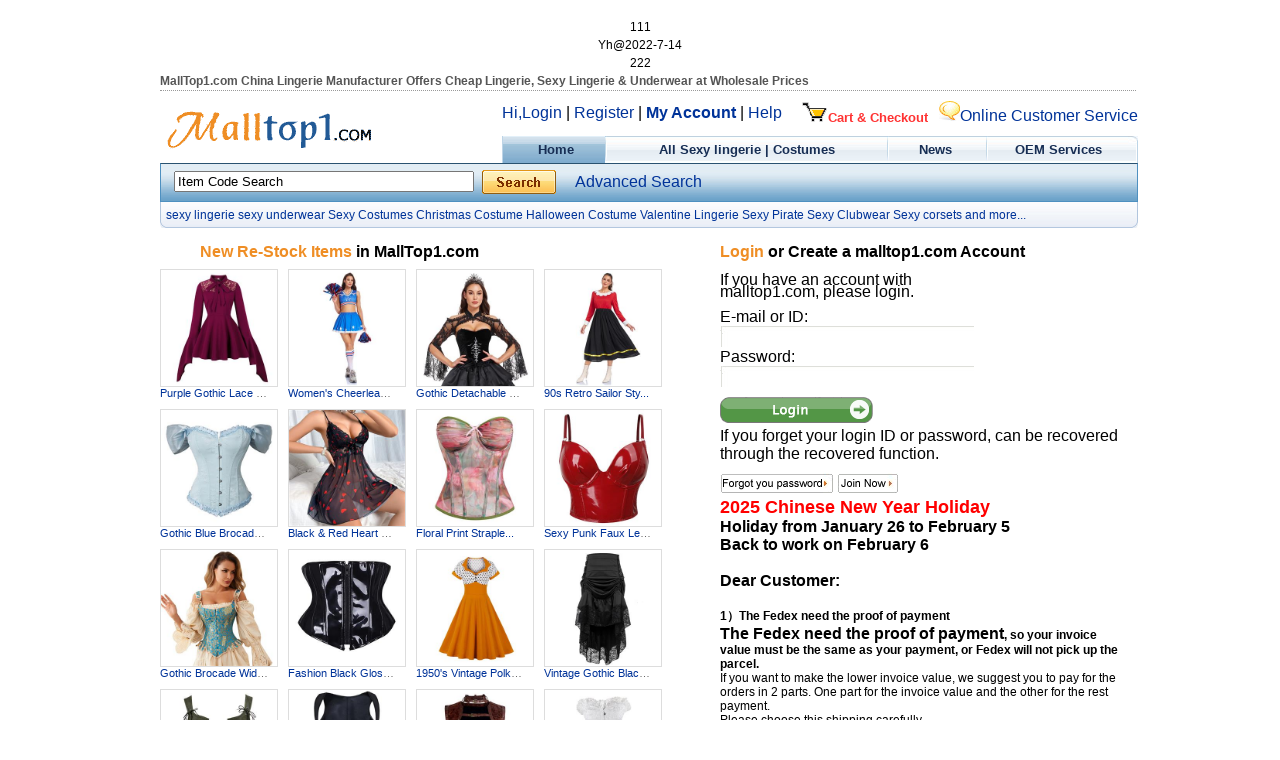

--- FILE ---
content_type: text/html; charset=utf-8
request_url: https://www.malltop1.com/UserLogin.aspx?access=denied&ReturnUrl=%2fReviews%2fPostNewReview.aspx%3ftype%3dp%26code%3d23196&type=p&code=23196
body_size: 9558
content:
<br/>111<br/>Yh@2022-7-14<br/>222
<!DOCTYPE html PUBLIC "-//W3C//DTD XHTML 1.0 Transitional//EN" "http://www.w3.org/TR/xhtml1/DTD/xhtml1-transitional.dtd">
<html xmlns="http://www.w3.org/1999/xhtml" lang="en">
<head id="hd1"><meta http-equiv="Content-Type" content="text/html; charset=utf-8" /><meta http-equiv="x-ua-compatible" content="ie=7" /><meta name="language" content="English" /><title>
	MallTop1.com Sign in 
</title>
<noscript><style type="text/css">body{display:none;}</style></noscript>
<link rel="shortcut icon" href="/favicon.ico" />
<link rel="bookmark"href="/favicon.ico" />
<link href="https://www.malltop1.com/malltop1-css/css.css" rel="stylesheet" type="text/css" /><link href="https://www.malltop1.com/malltop1-css/cssback.css" rel="stylesheet" type="text/css" /><script type="text/javascript" src='https://www.malltop1.com/Js/jquery-1.2.3.js'></script><script type="text/javascript" src='https://www.malltop1.com/Js/common.js'></script></head>
<body>
<div class="x">
<h1>MallTop1.com China Lingerie Manufacturer Offers Cheap Lingerie, Sexy Lingerie & Underwear at Wholesale Prices</h1>
</div>
<div class="y"> 
<table width="978" border="0" align="center" cellpadding="0" cellspacing="0" class="Menu">
<tr><td rowspan="2" width="342" align="left"><a href="https://www.malltop1.com/"><img src="/malltop1-images/logo.gif" border="0" alt="sexy lingerie shop"/></a></td><td align="left"><div id="logindiv" style="float:left"><a href="/userlogin.aspx" rel="nofollow">Hi,Login</a></div>&nbsp;| <a href="/CustomerRegister.aspx" rel="nofollow">Register</a> | <a href="/member/index.aspx" rel="nofollow"><b>My Account</b></a> | <a href="/help/help.aspx" rel="nofollow">Help</a></td><td height="45" align="right"><a href="/CartAndOrder/Cart.aspx" class="Menu" rel="nofollow"><font color="#ff3333"><img src="/Images/gwc10.gif" border="0"/>Cart & Checkout </font></a></td><td height="45"  align="right"><a href="https://www.malltop1.com/help/member/hy02.aspx#livechart"  rel="nofollow"><img src="/Images/online.jpg" border="0"/>Online Customer Service </a></td></tr>
<tr><td align="left" colspan="3" width="636" class="headMenu"><table width="636" border="0" cellpadding="0" cellspacing="0"><tr><td class=Menu-left></td><td align="center" class=Menu-Onest id="HomeMemu"><div><a href="https://www.malltop1.com/" class="Menu">&nbsp;&nbsp; &nbsp;Home&nbsp;&nbsp;&nbsp;</a></div></td><td align="center" class=Menu-line></td><td align="center" class="" id="MemuCategories"><div dir="ltr"><a href="/ProductIndex.htm" class="Menu">All Sexy lingerie | Costumes</a></div></td><td align="center"  class=Menu-line></td><td align="center" id="BridalMemu"> <a href="/Info/InfoList.aspx"  class="Menu">&nbsp;&nbsp;&nbsp;News&nbsp;&nbsp; &nbsp;</a>  </td><td align="center" class=Menu-line></td><td align="center" id="BagsMemu"> <a href="/Info/InfoCon.aspx?id=33c2035c-020e-4fbc-8975-7dde11db087f" class="Menu"> OEM Services</a></td><td class=Menu-right></td></tr></table></td></tr></table></div>
<table border="0"  cellpadding="0" cellspacing="0">
<tr><td colspan="3" align="left" class="Searghch-bgzz"><table><tr><td align="left"><input type="text" style="width:300px"  onkeydown="keywordcheck()" name="textfield" id="textfield" value="Item Code Search" onclick="clickBox(this);"/>&nbsp;<input id="HiddenSelect" value="00000000-0000-0000-0000-000000000000" type="hidden" /></td><td align="left"><img border="0"  style="cursor:hand;"  src="https://www.malltop1.com/malltop1-images/home_search_button.gif" onclick="go();"/></td><td align="left">&nbsp; &nbsp;  <a target="_top" href="https://www.malltop1.com/AdvSearch.aspx">Advanced Search</a></td> </tr></table></td></tr>
<tr><td width="6" class="Search-bg1"><img src="https://www.malltop1.com/malltop1-images/malltop1-top_18.gif" width="6" height="26" alt="wholesale sexy Costumes"/></td><td align="left" class="Search-bg1"><table width="966px" border="0" align="center" cellpadding="0" cellspacing="0"><tr><td style="font-size:12px;font-family:Arial, Helvetica, sans-serif;"><a href="https://www.malltop1.com">sexy lingerie</a> <a href="https://www.malltop1.com">sexy underwear</a> <a href="https://www.malltop1.com/Sexy-Lingerie-Uniforms-Costumes-1.html">Sexy Costumes</a>  <a href="https://www.malltop1.com/Sexy-Lingerie-Festival-Christmas-costume-1.html">Christmas Costume</a> <a href="https://www.malltop1.com/Halloween-costume-1.html">Halloween Costume</a> <a href="https://www.malltop1.com/Sexy-Lingerie-Uniforms-Costumes-Valentine-1.html">Valentine Lingerie</a> <a href="https://www.malltop1.com/Sexy-Costumes-Pirate-Costume-1.html">Sexy Pirate</a> <a href="https://www.malltop1.com/Sexy-Costumes-Uniforms-1.html">Sexy Clubwear</a> <a href="https://www.malltop1.com/Sexy-Lingerie-Corsets-Bustiers-1.html">Sexy corsets</a> <a href="https://www.malltop1.com/ProductIndex.htm">and more...</a></td></tr></table></td><td width="6" align="right" class="Search-bg1"><img src="https://www.malltop1.com/malltop1-images/malltop1-top_22.gif" width="6" height="26" /></td></tr><tr><td colspan="3" height="6px"></td></tr></table>
<form method="post" action="./UserLogin.aspx?access=denied&amp;ReturnUrl=%2fReviews%2fPostNewReview.aspx%3ftype%3dp%26code%3d23196&amp;type=p&amp;code=23196" onsubmit="javascript:return WebForm_OnSubmit();" id="form1">
<div class="aspNetHidden">
<input type="hidden" name="__EVENTTARGET" id="__EVENTTARGET" value="" />
<input type="hidden" name="__EVENTARGUMENT" id="__EVENTARGUMENT" value="" />
<input type="hidden" name="__VIEWSTATE" id="__VIEWSTATE" value="/wEPDwUJNTIzMTY0NzkzZBgBBR5fX0NvbnRyb2xzUmVxdWlyZVBvc3RCYWNrS2V5X18WAQUsY3RsMDAkQ29udGVudFBsYWNlSG9sZGVyMSRMb2dpbjEkTG9naW5CdXR0b27CtWgOPkhW2IS43x1FGMpwvMREIX32jj2Qi4XDAuoc0Q==" />
</div>

<script type="text/javascript">
//<![CDATA[
var theForm = document.forms['form1'];
if (!theForm) {
    theForm = document.form1;
}
function __doPostBack(eventTarget, eventArgument) {
    if (!theForm.onsubmit || (theForm.onsubmit() != false)) {
        theForm.__EVENTTARGET.value = eventTarget;
        theForm.__EVENTARGUMENT.value = eventArgument;
        theForm.submit();
    }
}
//]]>
</script>


<script src="/WebResource.axd?d=A2XM0Nrml97Uc65NuIWrOPRWxP3Yg4D1ldQHjSKRNve2R7UllDlMGi9haWQyy9xhO7ZeOsN-PDczW-zI4NnE4AwM1Y33Q0aw7XzNH7HyB1Y1&amp;t=638369359540000000" type="text/javascript"></script>


<script src="/WebResource.axd?d=XkFfs_SahkON1PXTt0hVrWJ0XE5TaGiEHcCtlDHWPf4ddGDZnBnLOHGOhVafBIrj68vaeMnd5XwYVEjRjRyM-Ihx5FiCTYY7xKHQ3lSpu4U1&amp;t=638369359540000000" type="text/javascript"></script>
<script type="text/javascript">
//<![CDATA[
function WebForm_OnSubmit() {
if (typeof(ValidatorOnSubmit) == "function" && ValidatorOnSubmit() == false) return false;
return true;
}
//]]>
</script>

<div class="aspNetHidden">

	<input type="hidden" name="__VIEWSTATEGENERATOR" id="__VIEWSTATEGENERATOR" value="7A1355CA" />
</div>

    <input id="HRoot" value="" type="hidden" />
    <table width="0" border="0" cellspacing="0" cellpadding="0" class="table">
        <tr>
            <td class="loginpic">
                
                        <ul>
                            <li class="logintext"><span>New Re-Stock Items</span> in MallTop1.com</li></ul>
                    
                        
                        <div class="itwidth">
                            <div>
                                <a href='/Products/2026/1/Gothic-Lace-Batwing-Sleeve-Dress-N23815.htm'> <img src=https://www.malltop1.com/UpLoad/Pro_Images_02/Mini/pic_Gothic-Lace-Batwing-Sleeve-Dress-N23815_43_25_483.jpg alt='purple Gothic dress, batwing sleeves, sweetheart neckline, lace panel dress, oversized bow, Halloween costume, Gothic Lolita, backless lace dress, A-line skirt, vampire dress, romantic Gothic, evening gown, party dress, lace trim, flared cuffs #N23815' class='picwidth' border='0' /></a></div>
                            <div class="text">
                                <a href='/Products/2026/1/Gothic-Lace-Batwing-Sleeve-Dress-N23815.htm'>Purple Gothic Lace S...</a></div>
                        </div>
                    
                        
                        <div class="itwidth">
                            <div>
                                <a href='/Products/2025/12/Cheerleader-Costume-Set-Blue-N23806.htm'> <img src=https://www.malltop1.com/UpLoad/Pro_Images_02/Mini/pic_Cheerleader-Costume-Set-Blue-N23806_44_4_521.jpg alt='cheerleader costume set, women's cheerleader outfit, blue star top, cheerleader skirt, cheerleader socks, striped socks, dance costume, sporty costume, game day outfit, party cheerleader set, performance wear, cheer uniform, pom pom outfit, spirited costume, athletic costume #N23806' class='picwidth' border='0' /></a></div>
                            <div class="text">
                                <a href='/Products/2025/12/Cheerleader-Costume-Set-Blue-N23806.htm'>Women's Cheerleader ...</a></div>
                        </div>
                    
                        
                        <div class="itwidth">
                            <div>
                                <a href='/Products/2025/12/Black-Lace-Cape-Shawl-with-Bell-Sleeves-for-Costume-Dress-Up-N23805.htm'> <img src=https://www.malltop1.com/UpLoad/Pro_Images_02/Mini/pic_Black-Lace-Cape-Shawl-with-Bell-Sleeves-for-Costume-Dress-Up-N23805_18_28_661.jpg alt='Gothic lace cape, detachable shoulder cape, black lace shawl, bell sleeves, Victorian cape, lace overlay, costume accessory, Halloween shawl, gothic fashion, renaissance fair wear, photoshoot prop, lace capelet, dramatic sleeves, evening cape, removable cape #N23805' class='picwidth' border='0' /></a></div>
                            <div class="text">
                                <a href='/Products/2025/12/Black-Lace-Cape-Shawl-with-Bell-Sleeves-for-Costume-Dress-Up-N23805.htm'>Gothic Detachable Bl...</a></div>
                        </div>
                    
                        
                        <div class="itwidth">
                            <div>
                                <a href='/Products/2025/12/90s-Retro-Sailor-Style-Dress-with-Ruffle-Collar-N23802.htm'> <img src=https://www.malltop1.com/UpLoad/Pro_Images_02/Mini/pic_90s-Retro-Sailor-Style-Dress-with-Ruffle-Collar-N23802_24_49_155.jpg alt='90s dress, sailor dress, retro vintage dress, red and black dress, velvet dress, white lace collar, puff sleeve, flared skirt, American retro style, nautical dress, holiday party dress, 1990s fashion, vintage inspired dress, elegant evening dress, gold trim dress #N23802' class='picwidth' border='0' /></a></div>
                            <div class="text">
                                <a href='/Products/2025/12/90s-Retro-Sailor-Style-Dress-with-Ruffle-Collar-N23802.htm'>90s Retro Sailor Sty...</a></div>
                        </div>
                    
                        
                        <div class="itwidth">
                            <div>
                                <a href='/Products/2025/12/Sexy-Brocade-Plastic-Boned-Wide-Straps-Overbust-Corset-N237860.htm'> <img src=https://www.malltop1.com/UpLoad/Pro_Images_02/Mini/pic_Sexy-Brocade-Plastic-Boned-Wide-Straps-Overbust-Corset-N237860_39_52_538.JPG alt='Outerwear Corset for Women, Fashion Body Shaper, Cheap Shapewear Corset, Womens Bustier Top, Jacquard Plastic Boned Corset, Sexy Gothic Corset for Women, Sexy Jacquard bodyshaper, #N237860' class='picwidth' border='0' /></a></div>
                            <div class="text">
                                <a href='/Products/2025/12/Sexy-Brocade-Plastic-Boned-Wide-Straps-Overbust-Corset-N237860.htm'>Gothic Blue Brocade ...</a></div>
                        </div>
                    
                        
                        <div class="itwidth">
                            <div>
                                <a href='/Products/2025/11/Black-Red-Heart-Lace-Teddy-Bodysuit-N237851.htm'> <img src=https://www.malltop1.com/UpLoad/Pro_Images_02/Mini/pic_Black-Red-Heart-Lace-Teddy-Bodysuit-N237851_46_48_804.jpg alt='lace teddy bodysuit, heart pattern lingerie, mesh babydoll, black red lingerie, V-neck teddy, adjustable straps lingerie, sheer lace bodysuit, romantic intimate wear, Valentine's Day lingerie, women's sexy bodysuit, stretch mesh teddy, lace trim babydoll, sensual lingerie set, special occasion lingerie, heart lace intimate apparel #N237851' class='picwidth' border='0' /></a></div>
                            <div class="text">
                                <a href='/Products/2025/11/Black-Red-Heart-Lace-Teddy-Bodysuit-N237851.htm'>Black & Red Heart La...</a></div>
                        </div>
                    
                        
                        <div class="itwidth">
                            <div>
                                <a href='/Products/2025/11/Floral-Print-Strapless-Corset-N237850.htm'> <img src=https://www.malltop1.com/UpLoad/Pro_Images_02/Mini/pic_Floral-Print-Strapless-Corset-N237850_34_5_397.png alt='strapless corset, floral bodysuit, mesh lingerie, adjustable back, waist training, sheer mesh, romantic lingerie, lace-up corset, feminine shapewear, boned bodysuit, green piping, floral print, women's corset, fashion corset, adjustable lingerie #N237850' class='picwidth' border='0' /></a></div>
                            <div class="text">
                                <a href='/Products/2025/11/Floral-Print-Strapless-Corset-N237850.htm'>Floral Print Straple...</a></div>
                        </div>
                    
                        
                        <div class="itwidth">
                            <div>
                                <a href='/Products/2025/1/Sexy-Faux-Leather-Bustier-Bra-N23648.htm'> <img src=https://www.malltop1.com/UpLoad/Pro_Images_02/Mini/pic_Sexy-Faux-Leather-Bustier-Bra-N23648_59_49_573.JPG alt='Red Strap Bustier Bra, Crop Top Vegan Leather Bustier Bra, Faux Leather Bustier Bra, Sexy Bra Top, Sexy Black Bustier #N23648' class='picwidth' border='0' /></a></div>
                            <div class="text">
                                <a href='/Products/2025/1/Sexy-Faux-Leather-Bustier-Bra-N23648.htm'>Sexy Punk Faux Leath...</a></div>
                        </div>
                    
                        
                        <div class="itwidth">
                            <div>
                                <a href='/Products/2022/4/Gothic-Brocade-Wide-Straps-Overbust-Corset-N21873.htm'> <img src=https://www.malltop1.com/UpLoad/Pro_Images_02/Mini/pic_Gothic-Brocade-Wide-Straps-Overbust-Corset-N21873_26_12_24.jpg alt='Sexy Gothic Overbust Corset, Burlesque Overbust Corset, Steampunk Brocade Bodyshaper Corset, Sexy Gothic Jacquard Corset, Jacquard Waist Cincher Shapewear, #N21873' class='picwidth' border='0' /></a></div>
                            <div class="text">
                                <a href='/Products/2022/4/Gothic-Brocade-Wide-Straps-Overbust-Corset-N21873.htm'>Gothic Brocade Wide ...</a></div>
                        </div>
                    
                        
                        <div class="itwidth">
                            <div>
                                <a href='/Products/2020/9/Plastic-Boned-Underbust-Corset-N20801.htm'> <img src=https://www.malltop1.com/UpLoad/Pro_Images_02/Mini/pic_Plastic-Boned-Underbust-Corset-N20801_26_9_774.jpg alt='Plastic Boned Underbust Corsets, PU Plastic Bones Underbust Corset, Black Waist Training Underbust Corset, Plastic Boned Waist Trainer, Underbust Body Shaper,Zipper Closure Waist Cincher, #N20801' class='picwidth' border='0' /></a></div>
                            <div class="text">
                                <a href='/Products/2020/9/Plastic-Boned-Underbust-Corset-N20801.htm'>Fashion Black Glossy...</a></div>
                        </div>
                    
                        
                        <div class="itwidth">
                            <div>
                                <a href='/Products/2019/10/Polka-Dot-Patchwork-Swing-Dress-N19944.htm'> <img src=https://www.malltop1.com/UpLoad/Pro_Images_02/Mini/pic_Polka-Dot-Patchwork-Swing-Dress-N19944_48_12_352.jpg alt='Retro Dresses for Women 1960, Vintage Dresses 1950's, Vintage Dress for Women, Sexy Dresses for Women Cocktail Party, Casual Tea Dress, Vintage Cocktal Party Dress, Retro Picnic Midi Dress, #N19944' class='picwidth' border='0' /></a></div>
                            <div class="text">
                                <a href='/Products/2019/10/Polka-Dot-Patchwork-Swing-Dress-N19944.htm'>1950's Vintage Polka...</a></div>
                        </div>
                    
                        
                        <div class="itwidth">
                            <div>
                                <a href='/Products/2018/5/Vintage-Gothic-Ruffled-High-low-Satin-Skirts-N17138.htm'> <img src=https://www.malltop1.com/UpLoad/Pro_Images_02/Mini/pic_Vintage-Gothic-Ruffled-High-low-Satin-Skirts-N17138_29_20_862.png alt='Gothic Party Black High-low Skirt, High Wiat Button Skirt for Women, Gothic Cosplay High-low Skirt, Halloween Costume Skirt, Plus Size Skirt, Vintage Gothic Pirate Costume, #N17138' class='picwidth' border='0' /></a></div>
                            <div class="text">
                                <a href='/Products/2018/5/Vintage-Gothic-Ruffled-High-low-Satin-Skirts-N17138.htm'>Vintage Gothic Black...</a></div>
                        </div>
                    
                        
                        <div class="itwidth">
                            <div>
                                <a href='/Products/2017/6/Steampunk-Faux-Vest-Corset-N14219.htm'> <img src=https://www.malltop1.com/UpLoad/Pro_Images_02/Mini/pic_Steampunk-Faux-Vest-Corset-N14219_0_8_859.jpg alt='Steampunk Lace Up Vest Corset, Sexy Corset Vest for Women, Corset for Steampunk Costume, Women's Steampunk Corset, #N14219' class='picwidth' border='0' /></a></div>
                            <div class="text">
                                <a href='/Products/2017/6/Steampunk-Faux-Vest-Corset-N14219.htm'>Steampunk Faux Leath...</a></div>
                        </div>
                    
                        
                        <div class="itwidth">
                            <div>
                                <a href='/Products/2015/9/Latex-Steel-Boned-Waist-Cincher-Underbust-Corset-Vest-N10730.htm'> <img src=https://www.malltop1.com/UpLoad/Pro_Images_02/Mini/pic_Latex-Steel-Boned-Waist-Cincher-Underbust-Corset-Vest-N10730_27_9.jpg alt='Latex Corset Vest, Cheap Black Underbust Corset Vest, Black Steel Boned Corset, Waist Cincher Corset, Plus Size Corset Vest, #N10730' class='picwidth' border='0' /></a></div>
                            <div class="text">
                                <a href='/Products/2015/9/Latex-Steel-Boned-Waist-Cincher-Underbust-Corset-Vest-N10730.htm'>Hot Sale Black Latex...</a></div>
                        </div>
                    
                        
                        <div class="itwidth">
                            <div>
                                <a href='/Products/2014/5/Steampunk-High-Neck-Corset-with-Jacket-N7943.htm'> <img src=https://www.malltop1.com/UpLoad/Pro_Images_02/Mini/pic_Steampunk-High-Neck-Corset-with-Jacket-N7943_35_19.jpg alt='Brown Faux Leather and Brocade Corset, Steel Boned Corset with Jacket, High Neck Pocket Corset, #N7943' class='picwidth' border='0' /></a></div>
                            <div class="text">
                                <a href='/Products/2014/5/Steampunk-High-Neck-Corset-with-Jacket-N7943.htm'>Steampunk High Neck ...</a></div>
                        </div>
                    
                        
                        <div class="itwidth">
                            <div>
                                <a href='/Products/2013/11/Burlesque-White-Bustier-N6315.htm'> <img src=https://www.malltop1.com/UpLoad/Pro_Images_02/Mini/pic_Burlesque-White-Bustier-N6315_53_27_330.jpg alt='Burlesque Black Bustier, Corset style dress, White Bustier Dress, #N6315' class='picwidth' border='0' /></a></div>
                            <div class="text">
                                <a href='/Products/2013/11/Burlesque-White-Bustier-N6315.htm'>Burlesque White Bust...</a></div>
                        </div>
                    
            </td>
            <td class="loginnew">
                <table id="ContentPlaceHolder1_Login1" cellspacing="0" cellpadding="0" style="border-collapse:collapse;">
	<tr>
		<td>
                        <ul>
                            <li class="logintext"><span>Login</span> or Create a malltop1.com Account</li>
                            <li class="text">If you have an account with
                                <br />
                                malltop1.com, please login.</li>
                            <li>E-mail or ID:
                                <br />
                                <input name="ctl00$ContentPlaceHolder1$Login1$UserName" type="text" id="ContentPlaceHolder1_Login1_UserName" tabindex="1" class="input_box" /><span id="ContentPlaceHolder1_Login1_UserNameRequired" title="E-mail or ID must be filled out." style="visibility:hidden;">*</span><li>
                                        <li>Password:
                                            <br />
                                            <input name="ctl00$ContentPlaceHolder1$Login1$Password" type="password" id="ContentPlaceHolder1_Login1_Password" tabindex="2" class="input_box" /><span id="ContentPlaceHolder1_Login1_PasswordRequired" title="Passwords must be filled out." style="visibility:hidden;">*</span></li>
                                        <li><a href="http://www.malltop1.com/Info/InfoCon.aspx?id=bbfa3d69-451c-44a3-9f08-fe627efb7353">
                                            <font color="red"><b></b></font></a></li>
                                        <li class="btn"><a href="#"></a>
                                            <input type="image" name="ctl00$ContentPlaceHolder1$Login1$LoginButton" id="ContentPlaceHolder1_Login1_LoginButton" tabindex="4" src="images/login_btn.gif" onclick="javascript:WebForm_DoPostBackWithOptions(new WebForm_PostBackOptions(&quot;ctl00$ContentPlaceHolder1$Login1$LoginButton&quot;, &quot;&quot;, true, &quot;Login1&quot;, &quot;&quot;, false, false))" /></li>
                                        <li><font color="red">
                                            </font></li>
                                        <li><font color="red"><b></b></font></li>
                                        <li>If you forget your login ID or password, can be recovered through the recovered
                                            function.</li>
                                        <li class="btn"><a href="PassRecovery.aspx" target="_blank">
                                            <img src="images/login_findpw.gif" border="0"></a> <a href="customerRegister.aspx">
                                                <img border="0" src="images/login_regist.gif"></a></li>
                        </ul>
                        <ul>
                            <li><div>
	<div>
		<div>
			<div>
				<span style="color: rgb(255, 0, 0);"><strong><span style="font-size: 18px;">2025 Chinese New Year Holiday</span></strong></span></div>
			<div>
				<strong><span style="font-size: 16px;">Holiday from January 26 to February 5</span></strong></div>
			<div>
				<strong><span style="font-size: 16px;">Back to work on February 6</span></strong></div>
		</div>
		<div>
			&nbsp;</div>
	</div>
	<strong>Dear Customer:</strong></div>
<div>
	&nbsp;</div>
<div>
	<span style="font-size:12px;"><strong><span style="font-family:tahoma,geneva,sans-serif;">1）The Fedex need the proof of payment</span></strong></span><br />
	<strong><span style="font-family: tahoma, geneva, sans-serif;">The Fedex need the proof of payment</span></strong><span style="font-size:12px;"><strong><span style="font-family:tahoma,geneva,sans-serif;">, so your invoice value must be the same as your payment, or Fedex will not pick up the parcel.</span></strong></span></div>
<div>
	<span style="font-size:12px;"><span style="font-family:tahoma,geneva,sans-serif;">If you want to make the lower invoice value, we suggest you to pay for the orders in 2 parts. One part for the invoice value and the other for the rest payment.</span></span></div>
<div>
	<span style="font-size:12px;"><span style="font-family:tahoma,geneva,sans-serif;">Please choose this shipping carefully.</span></span></div>
<div>
	&nbsp;</div>
<div>
	<span style="font-size:12px;"><span style="font-family:tahoma,geneva,sans-serif;"><strong>2 ) 2018 Malltop1 Customers&#39; Shopping Experience Survey</strong></span></span></div>
<div>
	<span style="font-size:12px;"><span style="font-family:tahoma,geneva,sans-serif;">In order to improve our customers&#39; shopping experience on our site, we created this survey:<a href="https://sojump.com/jq/16193752.aspx">https://sojump.com/jq/16193752.aspx</a></span></span></div>
<div>
	<span style="font-size:12px;"><span style="font-family:tahoma,geneva,sans-serif;">When you finish this survey, we will provide you the 5% Discount in your new order !</span></span></div>
<div>
	&nbsp;</div>
<div>
	<span style="font-size:12px;"><span style="font-family:tahoma,geneva,sans-serif;"><strong>3）Product Classification Changed Notice.</strong></span></span></div>
<div>
	<span style="font-size:12px;"><span style="font-family:tahoma,geneva,sans-serif;">In order to improve our product list,&nbsp; we did the follow change.</span></span></div>
<div>
	<span style="font-size:12px;"><span style="font-family:tahoma,geneva,sans-serif;">All Vintage dress move under the Main Categories Dress.</span></span></div>
<div>
	<span style="font-size:12px;"><span style="font-family:tahoma,geneva,sans-serif;">Main Categories Dress: will upload more Vintage &amp; Modern Dress.</span></span></div>
<div>
	<span style="font-size:12px;"><span style="font-family:tahoma,geneva,sans-serif;">Main Categories Women&#39;s Clothes: will upload more womens fashion clothing &amp; Skrt &amp; Petticoat.</span></span></div>
<div>
	<span style="font-size:12px;"><span style="font-family:tahoma,geneva,sans-serif;">If you can&#39;t find the items you want, please contact our customer service for help.</span></span></div>
<div>
	&nbsp;</div>
<div>
	<span style="font-size:12px;"><span style="font-family:tahoma,geneva,sans-serif;"><strong>4）Paypal Receipt Account</strong></span></span></div>
<div>
	<span style="font-size:12px;"><span style="font-family:tahoma,geneva,sans-serif;">The Only Receipt account of the Malltop1 is <strong>sales@malltop1.com</strong> .</span></span></div>
<div>
	<span style="font-size:12px;"><span style="font-family:tahoma,geneva,sans-serif;">When you transfer the money to us, please cheack agian the Receipt Account to avoid the inconvenience.</span></span></div>
<div>
	&nbsp;</div>
<div>
	<span style="font-size:12px;"><span style="font-family:tahoma,geneva,sans-serif;"><strong>5）The custom of the South Africa is strict with all imported items.</strong></span></span></div>
<div>
	<span style="font-size:12px;"><span style="font-family:tahoma,geneva,sans-serif;">We Suggest you to make the invoice in real value, or the custom will charge you the penalty.</span></span></div>
<div>
	<span style="font-size:12px;"><span style="font-family:tahoma,geneva,sans-serif;">It is the obligation of every citizen to pay customs duties, our company will not be responsible for every customs duty.</span></span></div>
<div>
	<span style="font-size:12px;"><span style="font-family:tahoma,geneva,sans-serif;">Hope you can understand.</span></span><br />
	<br />
	<span style="font-family:tahoma,geneva,sans-serif;"><span style="color:#000000;"><strong style="font-family: tahoma, geneva, sans-serif;">6）</strong></span><span style="font-size:12px;"><strong>EU customers must provide Tax code or EORI or IOSS.</strong></span><br />
	<span style="font-size:12px;">Whether it is an individual or a company, any European Union customer who purchases goods from other countries must provide their Tax code or EORI or IOSS for customs clearance,<br />
	and all courier companies also require us to provide it, otherwise the goods Can NOT be sent out, hope you can understand.</span></span></div>
<div>
	&nbsp;</div>
<div>
	<span style="font-size:12px;"><span style="font-family:tahoma,geneva,sans-serif;">Have a nice day!</span></span></div>
<div>
	&nbsp;</div>
<div>
	<span style="font-size:12px;"><span style="font-family:tahoma,geneva,sans-serif;"><strong>Sincerley</strong></span></span></div>
<div>
	<span style="font-size:12px;"><span style="font-family:tahoma,geneva,sans-serif;"><strong>Malltop1 Team</strong></span></span></div>
</li>
                        </ul>
                    </td>
	</tr>
</table>
            </td>
        </tr>
    </table>
    

<script type="text/javascript">
//<![CDATA[
var Page_Validators =  new Array(document.getElementById("ContentPlaceHolder1_Login1_UserNameRequired"), document.getElementById("ContentPlaceHolder1_Login1_PasswordRequired"));
//]]>
</script>

<script type="text/javascript">
//<![CDATA[
var ContentPlaceHolder1_Login1_UserNameRequired = document.all ? document.all["ContentPlaceHolder1_Login1_UserNameRequired"] : document.getElementById("ContentPlaceHolder1_Login1_UserNameRequired");
ContentPlaceHolder1_Login1_UserNameRequired.controltovalidate = "ContentPlaceHolder1_Login1_UserName";
ContentPlaceHolder1_Login1_UserNameRequired.errormessage = "E-mail or ID must be filled out.";
ContentPlaceHolder1_Login1_UserNameRequired.validationGroup = "Login1";
ContentPlaceHolder1_Login1_UserNameRequired.evaluationfunction = "RequiredFieldValidatorEvaluateIsValid";
ContentPlaceHolder1_Login1_UserNameRequired.initialvalue = "";
var ContentPlaceHolder1_Login1_PasswordRequired = document.all ? document.all["ContentPlaceHolder1_Login1_PasswordRequired"] : document.getElementById("ContentPlaceHolder1_Login1_PasswordRequired");
ContentPlaceHolder1_Login1_PasswordRequired.controltovalidate = "ContentPlaceHolder1_Login1_Password";
ContentPlaceHolder1_Login1_PasswordRequired.errormessage = "Passwords must be filled out.";
ContentPlaceHolder1_Login1_PasswordRequired.validationGroup = "Login1";
ContentPlaceHolder1_Login1_PasswordRequired.evaluationfunction = "RequiredFieldValidatorEvaluateIsValid";
ContentPlaceHolder1_Login1_PasswordRequired.initialvalue = "";
//]]>
</script>


<script type="text/javascript">
//<![CDATA[

var Page_ValidationActive = false;
if (typeof(ValidatorOnLoad) == "function") {
    ValidatorOnLoad();
}

function ValidatorOnSubmit() {
    if (Page_ValidationActive) {
        return ValidatorCommonOnSubmit();
    }
    else {
        return true;
    }
}
        //]]>
</script>
</form>
<table width="100%" border="0" cellspacing="0" cellpadding="0">
<tr><td class="bootom-bg"></td></tr><tr><td><table border="0" align="center" cellpadding="0" cellspacing="2"><tr><td align="center"><img src="https://www.malltop1.com/malltop1-images/b1.jpg" /></td><td align="center"><img src="https://www.malltop1.com/malltop1-images/b2.jpg" /></td><td align="center"><img src="https://www.malltop1.com/malltop1-images/b3.jpg" /></td><td align="center"><img src="https://www.malltop1.com/malltop1-images/b4.jpg" /></td><td align="center"><img src="https://www.malltop1.com/malltop1-images/b5.jpg" /></td><td align="center"><img src="https://www.malltop1.com/malltop1-images/b6.jpg" /></td><td align="center"><img src="https://www.malltop1.com/malltop1-images/b7.jpg" /></td><td align="center"><img src="https://www.malltop1.com/malltop1-images/b8.gif" /></td></tr><tr><td align="center" colspan="8">Product Tags:<a href="https://www.malltop1.com/producttags/A/" target="_top">A</a>&nbsp;<a href="https://www.malltop1.com/producttags/B/" class="blue b_" target="_top">B</a>&nbsp;<a href="https://www.malltop1.com/producttags/C/" target="_top">C</a>&nbsp;<a href="https://www.malltop1.com/producttags/D/" target="_top">D</a>&nbsp;<a href="https://www.malltop1.com/producttags/E/" target="_top">E</a>&nbsp;<a href="https://www.malltop1.com/producttags/F/" target="_top">F</a>&nbsp;<a href="https://www.malltop1.com/producttags/G/" target="_top">G</a>&nbsp;<a href="https://www.malltop1.com/producttags/H/" target="_top">H</a>&nbsp;<a href="https://www.malltop1.com/producttags/I/" target="_top">I</a>&nbsp;<a href="https://www.malltop1.com/producttags/J/" target="_top">J</a>&nbsp;<a href="https://www.malltop1.com/producttags/K/" target="_top">K</a>&nbsp;<a href="https://www.malltop1.com/producttags/L/" target="_top">L</a>&nbsp;<a href="https://www.malltop1.com/producttags/M/" target="_top">M</a>&nbsp;<a href="https://www.malltop1.com/producttags/N/" target="_top">N</a>&nbsp;<a href="https://www.malltop1.com/producttags/O/" target="_top">O</a>&nbsp;<a href="https://www.malltop1.com/producttags/P/" target="_top">P</a>&nbsp;<a href="https://www.malltop1.com/producttags/Q/" target="_top">Q</a>&nbsp;<a href="https://www.malltop1.com/producttags/R/" target="_top">R</a>&nbsp;<a href="https://www.malltop1.com/producttags/S/" target="_top">S</a>&nbsp;<a href="https://www.malltop1.com/producttags/T/" target="_top">T</a>&nbsp;<a href="https://www.malltop1.com/producttags/U/" target="_top">U</a>&nbsp;<a href="https://www.malltop1.com/producttags/V/" target="_top">V</a>&nbsp;<a href="https://www.malltop1.com/producttags/W/" target="_top">W</a>&nbsp;<a href="https://www.malltop1.com/producttags/X/" target="_top">X</a>&nbsp;<a href="https://www.malltop1.com/producttags/Y/" target="_top">Y</a>&nbsp;<a href="https://www.malltop1.com/producttags/Z/" target="_top">Z</a>&nbsp;<a href="https://www.malltop1.com/producttags/0-9/" target="_top">0-9</a></td></tr></table></td></tr><tr><td align="center">
<a href="https://www.malltop1.com/index.html">Sexy Lingerie</a> | <a href="/help/member/hy01.aspx">About Malltop1</a> | <a target="_parent" href="https://www.malltop1.com/index.html">Sexy Costumes</a></td></tr>
<tr><td align="center">Customer servcie Email: <font color="red"> <b>service@malltop1.com</b></font>, MSN:<font color="red"> <b>MyNameIsMark@hotmail.com</b></font></td></tr><tr><td align="center">General  Manager Email: <font color="red"> <b>sales@malltop1.com</b></font></td></tr><tr><td align="center" > Copyright 2007-2012 MallTop1.com All rights Reserved .<!--<img src="http://img.tongji.linezing.com/1347291/tongji.gif" />--></td></tr></table>
<script language="javascript" type="text/jscript">    LoadLoginInfo();</script>

<!-- Global site tag (gtag.js) - Google Analytics -->
<script async src="https://www.googletagmanager.com/gtag/js?id=UA-159634191-5"></script>
<script>
  window.dataLayer = window.dataLayer || [];
  function gtag(){dataLayer.push(arguments);}
  gtag('js', new Date());

  gtag('config', 'UA-159634191-5');
</script>

<script type="text/javascript">
    $('document').ready(function () {
        $.ajax({
            url: 'https://www.malltop1.com/AjaxPage/MsgHandler.ashx',
            data: [
                    { name: 'Request53KFjs', value: '1' }
                ],
            success: function (ret) {
                $.getScript(ret);
            },
            error: function (err) {
            }
        });
    });
 </script>
</body>
</html>
